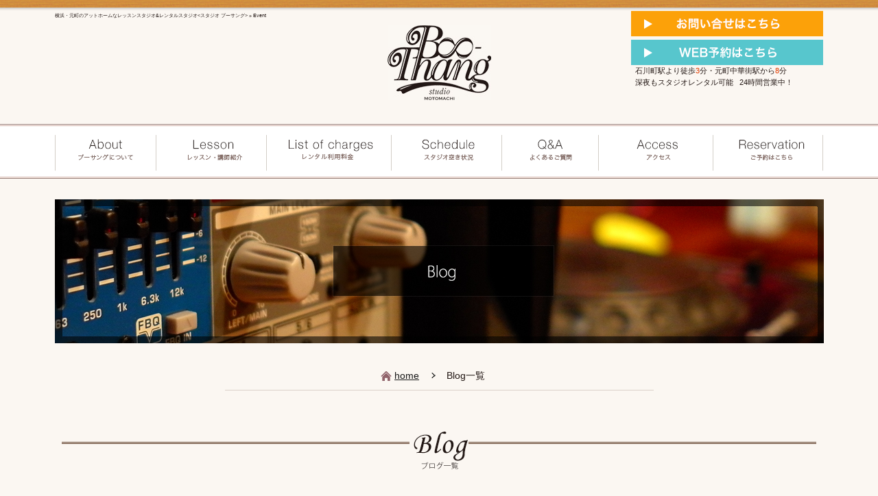

--- FILE ---
content_type: text/html; charset=UTF-8
request_url: https://boo-thang.com/event/page/12/
body_size: 32227
content:
<!DOCTYPE HTML>
<html><head>
<!--NewServer-->
<meta charset="utf-8">
<meta name="viewport" content="width=device-width">
<meta name="format-detection" content="telephone=no" />

<!-- Google Tag Manager -->
<script>(function(w,d,s,l,i){w[l]=w[l]||[];w[l].push({'gtm.start':
new Date().getTime(),event:'gtm.js'});var f=d.getElementsByTagName(s)[0],
j=d.createElement(s),dl=l!='dataLayer'?'&l='+l:'';j.async=true;j.src=
'https://www.googletagmanager.com/gtm.js?id='+i+dl;f.parentNode.insertBefore(j,f);
})(window,document,'script','dataLayer','GTM-5QB2PLH');</script>
<!-- End Google Tag Manager -->

<meta name="description" content="横浜元町にあるレッスン&レンタルスタジオ<ブーサング>駅近の大きな窓と鏡があるスタジオでご案内するキッズダンスからヨガ、ダンス各種レッスンは、子どもから大人までお愉しみ頂けます！レッスン・レンタルともに、日常に馴染みやすい単発利用も可能です。"> 
<meta name="keywords" content="横浜 レンタルスタジオ,元町 レンタルスタジオ, スタジオブーサング,レンタルスタジオ,Boo-Thang"> 

<meta property="og:site_name" content="横浜元町レッスン&レンタルスタジオ Boo-Thang(ブーサング)" /> 
<meta property="og:description" content="横浜元町にあるレッスン&レンタルスタジオ<ブーサング>駅近の大きな窓と鏡があるスタジオでご案内するキッズダンスからヨガ、ダンス各種レッスンは、子どもから大人までお愉しみ頂けます！レッスン・レンタルともに、日常に馴染みやすい単発利用も可能です。" />
<meta property="og:image" content="https://boo-thang.com/wp-content/themes/boothang_wpthemes/images/ogp.jpg" />

<link href="https://fonts.googleapis.com/css?family=Noto+Sans+JP|Sawarabi+Mincho" rel="stylesheet">
<link href="https://fonts.googleapis.com/css?family=Noto+Sans+JP:100,300,400,500,700,900&display=swap&subset=japanese" rel="stylesheet">
<title>横浜元町レッスン&amp;レンタル【スタジオ ブーサング】|イベント一覧</title>
<link rel="stylesheet" type="text/css" href="https://boo-thang.com/wp-content/themes/boothang_wpthemes/css/common/import.css" />
<link rel="stylesheet" type="text/css" href="https://boo-thang.com/wp-content/themes/boothang_wpthemes/css/event.css" />

<!-- OGP -->
<meta property="og:type" content="blog">
<meta property="og:description" content="横浜・元町レンタルスタジオBoo-Thang">
<meta property="og:title" content="横浜・元町レンタルスタジオBoo-Thang">
<meta property="og:url" content="https://boo-thang.com">
<meta property="og:image" content="https://boo-thang.com/wp-content/themes/boothang_wpthemes/screenshot.png">
<meta property="og:site_name" content="横浜・元町レンタルスタジオBoo-Thang">
<meta property="og:locale" content="ja_JP" />
<meta property="fb:admins" content="100002244320625">
<meta property="fb:app_id" content="100002244320625">
<!-- /OGP -->
	<style type="text/css">
		#fancybox-close{right:-15px;top:-15px}
		div#fancybox-content{border-color:#FFFFFF}
				div#fancybox-outer{background-color:#FFFFFF; border:1px solid #BBBBBB}
			</style>

	<meta name='robots' content='max-image-preview:large' />
<link rel='dns-prefetch' href='//www.googletagmanager.com' />
<link rel='dns-prefetch' href='//s.w.org' />
<link rel="alternate" type="application/rss+xml" title="横浜・元町レンタルスタジオBoo-Thang &raquo; Event フィード" href="https://boo-thang.com/event/feed/" />
		<script type="text/javascript">
			window._wpemojiSettings = {"baseUrl":"https:\/\/s.w.org\/images\/core\/emoji\/13.1.0\/72x72\/","ext":".png","svgUrl":"https:\/\/s.w.org\/images\/core\/emoji\/13.1.0\/svg\/","svgExt":".svg","source":{"concatemoji":"https:\/\/boo-thang.com\/wp-includes\/js\/wp-emoji-release.min.js?ver=5.8.12"}};
			!function(e,a,t){var n,r,o,i=a.createElement("canvas"),p=i.getContext&&i.getContext("2d");function s(e,t){var a=String.fromCharCode;p.clearRect(0,0,i.width,i.height),p.fillText(a.apply(this,e),0,0);e=i.toDataURL();return p.clearRect(0,0,i.width,i.height),p.fillText(a.apply(this,t),0,0),e===i.toDataURL()}function c(e){var t=a.createElement("script");t.src=e,t.defer=t.type="text/javascript",a.getElementsByTagName("head")[0].appendChild(t)}for(o=Array("flag","emoji"),t.supports={everything:!0,everythingExceptFlag:!0},r=0;r<o.length;r++)t.supports[o[r]]=function(e){if(!p||!p.fillText)return!1;switch(p.textBaseline="top",p.font="600 32px Arial",e){case"flag":return s([127987,65039,8205,9895,65039],[127987,65039,8203,9895,65039])?!1:!s([55356,56826,55356,56819],[55356,56826,8203,55356,56819])&&!s([55356,57332,56128,56423,56128,56418,56128,56421,56128,56430,56128,56423,56128,56447],[55356,57332,8203,56128,56423,8203,56128,56418,8203,56128,56421,8203,56128,56430,8203,56128,56423,8203,56128,56447]);case"emoji":return!s([10084,65039,8205,55357,56613],[10084,65039,8203,55357,56613])}return!1}(o[r]),t.supports.everything=t.supports.everything&&t.supports[o[r]],"flag"!==o[r]&&(t.supports.everythingExceptFlag=t.supports.everythingExceptFlag&&t.supports[o[r]]);t.supports.everythingExceptFlag=t.supports.everythingExceptFlag&&!t.supports.flag,t.DOMReady=!1,t.readyCallback=function(){t.DOMReady=!0},t.supports.everything||(n=function(){t.readyCallback()},a.addEventListener?(a.addEventListener("DOMContentLoaded",n,!1),e.addEventListener("load",n,!1)):(e.attachEvent("onload",n),a.attachEvent("onreadystatechange",function(){"complete"===a.readyState&&t.readyCallback()})),(n=t.source||{}).concatemoji?c(n.concatemoji):n.wpemoji&&n.twemoji&&(c(n.twemoji),c(n.wpemoji)))}(window,document,window._wpemojiSettings);
		</script>
		<style type="text/css">
img.wp-smiley,
img.emoji {
	display: inline !important;
	border: none !important;
	box-shadow: none !important;
	height: 1em !important;
	width: 1em !important;
	margin: 0 .07em !important;
	vertical-align: -0.1em !important;
	background: none !important;
	padding: 0 !important;
}
</style>
	<link rel='stylesheet' id='wp-block-library-css'  href='https://boo-thang.com/wp-includes/css/dist/block-library/style.min.css?ver=5.8.12' type='text/css' media='all' />
<link rel='stylesheet' id='contact-form-7-css'  href='https://boo-thang.com/wp-content/plugins/contact-form-7/includes/css/styles.css?ver=5.0.2' type='text/css' media='all' />
<link rel='stylesheet' id='fancybox-css'  href='https://boo-thang.com/wp-content/plugins/fancybox-for-wordpress/fancybox/fancybox.css?ver=5.8.12' type='text/css' media='all' />
<link rel='stylesheet' id='sccss_style-css'  href='https://boo-thang.com/?sccss=1&#038;ver=5.8.12' type='text/css' media='all' />
<script type='text/javascript' src='https://boo-thang.com/wp-includes/js/jquery/jquery.min.js?ver=3.6.0' id='jquery-core-js'></script>
<script type='text/javascript' src='https://boo-thang.com/wp-includes/js/jquery/jquery-migrate.min.js?ver=3.3.2' id='jquery-migrate-js'></script>
<script type='text/javascript' src='https://boo-thang.com/wp-content/plugins/fancybox-for-wordpress/fancybox/jquery.fancybox.js?ver=1.3.8' id='fancybox-js'></script>

<!-- Site Kit によって追加された Google タグ（gtag.js）スニペット -->
<!-- Google アナリティクス スニペット (Site Kit が追加) -->
<script type='text/javascript' src='https://www.googletagmanager.com/gtag/js?id=GT-TXBSGFC' id='google_gtagjs-js' async></script>
<script type='text/javascript' id='google_gtagjs-js-after'>
window.dataLayer = window.dataLayer || [];function gtag(){dataLayer.push(arguments);}
gtag("set","linker",{"domains":["boo-thang.com"]});
gtag("js", new Date());
gtag("set", "developer_id.dZTNiMT", true);
gtag("config", "GT-TXBSGFC");
 window._googlesitekit = window._googlesitekit || {}; window._googlesitekit.throttledEvents = []; window._googlesitekit.gtagEvent = (name, data) => { var key = JSON.stringify( { name, data } ); if ( !! window._googlesitekit.throttledEvents[ key ] ) { return; } window._googlesitekit.throttledEvents[ key ] = true; setTimeout( () => { delete window._googlesitekit.throttledEvents[ key ]; }, 5 ); gtag( "event", name, { ...data, event_source: "site-kit" } ); }; 
</script>
<link rel="https://api.w.org/" href="https://boo-thang.com/wp-json/" /><link rel="EditURI" type="application/rsd+xml" title="RSD" href="https://boo-thang.com/xmlrpc.php?rsd" />
<link rel="wlwmanifest" type="application/wlwmanifest+xml" href="https://boo-thang.com/wp-includes/wlwmanifest.xml" /> 
<meta name="generator" content="WordPress 5.8.12" />

<!-- Fancybox for WordPress -->
<script type="text/javascript">
jQuery(function(){

jQuery.fn.getTitle = function() { // Copy the title of every IMG tag and add it to its parent A so that fancybox can show titles
	var arr = jQuery("a.fancybox");
	jQuery.each(arr, function() {
		var title = jQuery(this).children("img").attr("title");
		jQuery(this).attr('title',title);
	})
}

// Supported file extensions
var thumbnails = jQuery("a:has(img)").not(".nolightbox").filter( function() { return /\.(jpe?g|png|gif|bmp)$/i.test(jQuery(this).attr('href')) });

thumbnails.addClass("fancybox").attr("rel","fancybox").getTitle();
jQuery("a.fancybox").fancybox({
	'cyclic': false,
	'autoScale': true,
	'padding': 10,
	'opacity': true,
	'speedIn': 500,
	'speedOut': 500,
	'changeSpeed': 300,
	'overlayShow': true,
	'overlayOpacity': "0.3",
	'overlayColor': "#666666",
	'titleShow': true,
	'titlePosition': 'over',
	'enableEscapeButton': true,
	'showCloseButton': true,
	'showNavArrows': true,
	'hideOnOverlayClick': true,
	'hideOnContentClick': false,
	'width': 560,
	'height': 340,
	'transitionIn': "fade",
	'transitionOut': "fade",
	'centerOnScroll': true
});


})
</script>
<!-- END Fancybox for WordPress -->
<meta name="generator" content="Site Kit by Google 1.159.0" /><meta name="google-site-verification" content="0nG3KrldxcyTY8WpuhJFmMZs-WHRg-E551RUfs7BntA"><link rel="icon" href="https://boo-thang.com/wp-content/uploads/cropped-boo-thang-1-32x32.png" sizes="32x32" />
<link rel="icon" href="https://boo-thang.com/wp-content/uploads/cropped-boo-thang-1-192x192.png" sizes="192x192" />
<link rel="apple-touch-icon" href="https://boo-thang.com/wp-content/uploads/cropped-boo-thang-1-180x180.png" />
<meta name="msapplication-TileImage" content="https://boo-thang.com/wp-content/uploads/cropped-boo-thang-1-270x270.png" />
</head>
<body>

<!-- Google Tag Manager (noscript) -->
<noscript><iframe src="https://www.googletagmanager.com/ns.html?id=GTM-5QB2PLH"
height="0" width="0" style="display:none;visibility:hidden"></iframe></noscript>
<!-- End Google Tag Manager (noscript) -->

<!--header-->
<div id="header">
  <div class="topLine"></div>
  <div id="headerWrap">
  <h1 class="h1pc">横浜・元町のアットホームなレッスンスタジオ&レンタルスタジオ<スタジオ&nbsp;ブーサング> &raquo; Event</h1>    <div id="topInfo">
            
      <ul class="contactLink clearfix">
      <li><a href="/contact"><img src="https://boo-thang.com/wp-content/themes/boothang_wpthemes/images/common/btn_h_contact.png" width="" height="" alt=""></a></li>
      <li><a href="/reservation"><img src="https://boo-thang.com/wp-content/themes/boothang_wpthemes/images/common/btn_h_reserve.png" width="" height="" alt=""></a></li>
      </ul>
      
     <!-- <p id="tel" class="fSize15"><a href="tel:045-232-4812">045-232-4812</a></p>
      <p>お電話での受付:<span class="red">10:00～22:00</span>【日曜除く】</p>-->
      <p class="fSize11">石川町駅より徒歩<span class="red">3</span>分・元町中華街駅から<span class="red">8</span>分</p>
      <p class="fSize11">深夜もスタジオレンタル可能&nbsp;&nbsp;&nbsp;24時間営業中！</p>
     <!-- <p id="appoint" class="fSize11"><a href="https://boo-thang.com/reservation">&gt;&gt;WEB予約はコチラ</a></p>-->
     <h1 class="h1sp">横浜・元町のアットホームなレッスンスタジオ&レンタルスタジオ<スタジオ&nbsp;ブーサング> &raquo; Event</h1>    </div>
	<div id="infoBtn"><a href="javascript:void(0);"></a></div>
    <p id="logo"><a href="https://boo-thang.com"><img class="anim-balloon" src="https://boo-thang.com/wp-content/themes/boothang_wpthemes/images/common/logo_header.jpg" width="151" height="109" alt="横浜元町スタジオ、ブーサング"></a></p>
     <p id="logoSp"><a href="https://boo-thang.com"><img class="anim-balloon" src="https://boo-thang.com/wp-content/themes/boothang_wpthemes/images/common/logo_yoko.png" width="151" height="109" alt="横浜元町スタジオ、ブーサング"></a></p>
  </div>
  <div class="bgDummy">
    <div id="navBg">
    <div id="gnav-btn"><a class="icon icon-list" href="javascript:void(0);"></a></div>
      <ul id="nav" class="clearfix">
        <li class="nav01"><a href="https://boo-thang.com/about">ブーサングについて</a></li>
        <li class="nav04"><a href="https://boo-thang.yokohama/" target="_blank">レッスン・講師 紹介</a></li>
        <li class="nav02"><a href="https://boo-thang.com/listofcharges">レンタル利用料金</a></li>
        <li class="nav03"><a href="https://boo-thang.com/schedule">スタジオ空き状況</a></li>
        <li class="nav05"><a href="https://boo-thang.com/qanda">よくあるご質問</a></li>
        <li class="nav06"><a href="https://boo-thang.com/access">アクセス</a></li>
        <li class="nav07"><a href="https://boo-thang.com/reservation">ご予約はこちら</a></li>
      </ul>
    </div>
  </div>
</div>
<!--//header-->
<!--contentsWrap-->
<div id="contentsWrap">
<div class="underStill">
<p><img src="https://boo-thang.com/wp-content/themes/boothang_wpthemes/images/common/imageTop_eventList.jpg" width="1121" height="210" alt=""></p>
</div>
<div class="pankuzu">
  <ul class="clearfix">
    <li class="homePz"><a href="https://boo-thang.com">home</a></li>
    <li class="underPz">Blog一覧</li>
  </ul>
</div>

<h2><img src="https://boo-thang.com/wp-content/themes/boothang_wpthemes/images/common/h2_eventList.gif" width="86" height="55" alt="ブログ一覧"></h2>

<div class="topTxt">
	<p>Studio&nbsp;Boo-Thangのブログページです。</p>
    <p></p>
    <p>最新情報はを随時UPしていきます。</p>
</div>
<div class="underContents">
  <div id="event">
    <ul>
        <a href="https://boo-thang.com/event/%e3%82%b9%e3%83%9a%e3%83%bc%e3%82%b9%e3%83%ac%e3%83%b3%e3%82%bf%e3%83%ab%e3%81%ab%e3%81%a4%e3%81%84%e3%81%a6%e3%81%ae%e3%81%94%e6%a1%88%e5%86%85/"><li class="clearfix">
    <p class="ymd01">2019.01.26</p>
  <h4>✺スペースレンタルについてのご案内 ✺</h4>
  
            <div class="eventImg">
           <img width="916" height="330" src="https://boo-thang.com/wp-content/uploads/studio2016-916x330.jpg" class="attachment-blogImg size-blogImg wp-post-image" alt="スタジオ室内写真" loading="lazy" />          </div>
          <div>
          <div class="eventArticl">
            👞👠👟【Studio Boo-Thang Rental】👟👠👞
沢山の方にスタジオをお借り頂き大切なお時間をお過ごし頂き心より感謝いたします✨
&lt;レンタルスタジオ&gt;としてのBoo-Thangを改めてご案内させて頂きます🌟
&nbsp;

徒歩5分駅近の完全プライベート空間！
開放感のある大きな窓、温かみのあるフローリングフロアで居心地よく、前からも横からもしっかり見える２つ<span style="color:#d66000; font-weight:bold;">……記事を読む</span>          </div>
        </div>
      </li></a>
        <a href="https://boo-thang.com/event/%e2%96%bc%e2%96%b3boo-thang%e3%83%ac%e3%83%83%e3%82%b9%e3%83%b3-%e3%82%b9%e3%82%b1%e3%82%b8%e3%83%a5%e3%83%bc%e3%83%ab%e2%96%b3%e2%96%bc/"><li class="clearfix">
    <p class="ymd01">2019.01.19</p>
  <h4>▼△Boo-Thangレッスン スケジュール△▼</h4>
  
            <div class="eventImg">
           <img width="916" height="330" src="https://boo-thang.com/wp-content/uploads/BooThang-916x330.jpg" class="attachment-blogImg size-blogImg wp-post-image" alt="" loading="lazy" />          </div>
          <div>
          <div class="eventArticl">
            レッスン スケジュール

ピンク⇒Boo-Thangレッスン
ブルー⇒レギュラーレッスン
&nbsp;

◾︎月曜日◾︎
Mama&amp;Baby Latin
10:30~11:30《Waku》（第4週）

&nbsp;

DanceBasic
18:15〜19:15 《FUYUMI》

&nbsp;

HIPHOP Freestyle
19:30〜20:50<span style="color:#d66000; font-weight:bold;">……記事を読む</span>          </div>
        </div>
      </li></a>
        <a href="https://boo-thang.com/event/boo-thang-%e5%a7%8b%e3%82%81%e3%81%be%e3%81%97%e3%81%9f%e2%99%aa/"><li class="clearfix">
    <p class="ymd01">2019.01.12</p>
  <h4>Boo-Thang LINE@ 始めました♪</h4>
  
            <div class="eventImg">
           <img width="580" height="270" src="https://boo-thang.com/wp-content/uploads/news_line_01_000.jpg" class="attachment-blogImg size-blogImg wp-post-image" alt="" loading="lazy" srcset="https://boo-thang.com/wp-content/uploads/news_line_01_000.jpg 580w, https://boo-thang.com/wp-content/uploads/news_line_01_000-500x233.jpg 500w, https://boo-thang.com/wp-content/uploads/news_line_01_000-330x154.jpg 330w, https://boo-thang.com/wp-content/uploads/news_line_01_000-256x119.jpg 256w" sizes="(max-width: 580px) 100vw, 580px" />          </div>
          <div>
          <div class="eventArticl">
            Boo-Thang LINE@ 始めました♪
便利でお得なLINE@始めました！是非お友だちになってください♪

★レッスンにご参加のみなさま★
・お友だちになって頂くと、お水１本＆1スタンプ プレゼント！
・ご予約やお問い合わせ、お知らせ受け取りなどなど便利にご利用頂けます。

★レンタルをご利用のみなさま★
・お友だちになって頂くと、次回500円割引プレゼント！
・LINE＠<span style="color:#d66000; font-weight:bold;">……記事を読む</span>          </div>
        </div>
      </li></a>
        <a href="https://boo-thang.com/event/%e5%ae%9a%e6%9c%9f%e3%83%ac%e3%83%b3%e3%82%bf%e3%83%ab%e3%82%ad%e3%83%a3%e3%83%b3%e3%83%9a%e3%83%bc%e3%83%b3%e3%80%80%e6%9d%a5%e6%9c%88start/"><li class="clearfix">
    <p class="ymd01">2019.01.12</p>
  <h4>✿定期レンタルキャンペーン✿来月START!!</h4>
  
            <div class="eventImg">
           <img width="916" height="330" src="https://boo-thang.com/wp-content/uploads/yogamat-916x330.jpg" class="attachment-blogImg size-blogImg wp-post-image" alt="" loading="lazy" />          </div>
          <div>
          <div class="eventArticl">
            昨年大好評を頂いた定期レンタルキャンペーンを今年も開催致します！！
&nbsp;

期間：2019年2月1日～3月31日

対象：キャンペーン期間内にご契約　そして、2019年6月末までに開講予定の方（開講予定については相談承ります）

特典：
①6ヶ月以上のご契約の方、割引致します！
②第５週は無料でご利用頂けます！
③レッスンのフライヤーデザインを致します！
④当ホームペ<span style="color:#d66000; font-weight:bold;">……記事を読む</span>          </div>
        </div>
      </li></a>
        <a href="https://boo-thang.com/event/%e2%9d%81%e5%b9%b3%e6%97%a5%e6%97%a9%e6%9c%9d%e3%83%91%e3%83%83%e3%82%af%e2%9d%81%e5%a7%8b%e3%82%81%e3%81%be%e3%81%97%e3%81%9f%e2%99%aa/"><li class="clearfix">
    <p class="ymd01">2019.01.09</p>
  <h4>❁平日早朝パック❁始めました♪</h4>
  
            <div class="eventImg">
           <img width="916" height="330" src="https://boo-thang.com/wp-content/uploads/image20-916x330.jpg" class="attachment-blogImg size-blogImg wp-post-image" alt="" loading="lazy" />          </div>
          <div>
          <div class="eventArticl">
            平日早朝パック始めました♪

最近よく『朝活』という言葉を耳にしますね♪　朝活動をすると嬉しい効果がたくさん！！
&nbsp;
朝運動をすると、、、
血流をよくさせて、脳も活性化！思考力・集中力もアップ♪
交感神経が優位になって、ハツラツ身体が活動モードに♪
基礎代謝が上がり脂肪を燃焼しやすい♪
朝の脳はひらめきや想像力が豊か♪良いアイデアが湧き出る！
とも言われています。
&<span style="color:#d66000; font-weight:bold;">……記事を読む</span>          </div>
        </div>
      </li></a>
        <a href="https://boo-thang.com/event/2019%e5%b9%b4%e5%ba%a6boo-thang-%e3%83%ac%e3%83%83%e3%82%b9%e3%83%b3start/"><li class="clearfix">
    <p class="ymd01">2019.01.06</p>
  <h4>2019年度Boo-Thang レッスンSTART!!!!</h4>
  
            <div class="eventImg">
           <img width="916" height="330" src="https://boo-thang.com/wp-content/uploads/image17-916x330.jpg" class="attachment-blogImg size-blogImg wp-post-image" alt="" loading="lazy" />          </div>
          <div>
          <div class="eventArticl">
            こんばんは🌟明日から2019年度Boo-Thang レッスンSTART!!!!今年もブーサングレッスンを通して、皆様の笑顔が溢れ、喜び楽しみトキメキ、よりご自身を愛でたくなるような時間をご案内致します！！そして、より健やかに心豊かな日常を目指しスタジオブーサングは心を込めて時間と空間を今月もお届けいたします✨是非ご参加ご利用をお待ちしております!!!＊＊＊＊＊＊＊＊＊＊＊＊＊＊＊＊横浜・元町にある<span style="color:#d66000; font-weight:bold;">……記事を読む</span>          </div>
        </div>
      </li></a>
        <a href="https://boo-thang.com/event/%e2%97%86%e2%97%87%e2%97%86%e6%96%b0%e5%b9%b4%e3%81%ae%e3%81%94%e6%8c%a8%e6%8b%b6%e2%97%86%e2%97%87%e2%97%86/"><li class="clearfix">
    <p class="ymd01">2019.01.03</p>
  <h4>◆◇◆新年のご挨拶◆◇◆</h4>
  
            <div class="eventImg">
           <img width="916" height="275" src="https://boo-thang.com/wp-content/uploads/S__5423107-916x275.jpg" class="attachment-blogImg size-blogImg wp-post-image" alt="" loading="lazy" />          </div>
          <div>
          <div class="eventArticl">
            🎍謹賀新年🎍明けましておめでとうございます！！旧年中のご愛顧を心より感謝申し上げます。2019年も&lt;大切な貴方の場所&gt;となり皆さまの笑顔が溢れるよう、スタジオ一同心を込めて精進してまいります。新年は、スタジオ対応を【1月4日(金)】から、ブーサングレッスンを【1月7日(月)】からの平常営業とさせていただきます。皆様にお会いできる事を心より楽しみにしております！！2019年が皆様にとって<span style="color:#d66000; font-weight:bold;">……記事を読む</span>          </div>
        </div>
      </li></a>
    </ul>
  </div><!-- event -->

    <div class="pNation">
      <ul class="clearfix">
                              <li><a href="https://boo-thang.com/event/">1</a></li>
                                <li><a href="https://boo-thang.com/event/page/2/">2</a></li>
                                <li><a href="https://boo-thang.com/event/page/3/">3</a></li>
                                <li><a href="https://boo-thang.com/event/page/4/">4</a></li>
                                <li><a href="https://boo-thang.com/event/page/5/">5</a></li>
                                <li><a href="https://boo-thang.com/event/page/6/">6</a></li>
                                <li><a href="https://boo-thang.com/event/page/7/">7</a></li>
                                <li><a href="https://boo-thang.com/event/page/8/">8</a></li>
                                <li><a href="https://boo-thang.com/event/page/9/">9</a></li>
                                <li><a href="https://boo-thang.com/event/page/10/">10</a></li>
                                <li><a href="https://boo-thang.com/event/page/11/">11</a></li>
                                <li class="page1">12</li>
                                <li><a href="https://boo-thang.com/event/page/13/">13</a></li>
                                <li><a href="https://boo-thang.com/event/page/14/">14</a></li>
                                <li><a href="https://boo-thang.com/event/page/15/">15</a></li>
                                <li><a href="https://boo-thang.com/event/page/16/">16</a></li>
                                <li><a href="https://boo-thang.com/event/page/17/">17</a></li>
                                <li><a href="https://boo-thang.com/event/page/18/">18</a></li>
                                <li><a href="https://boo-thang.com/event/page/19/">19</a></li>
                                <li><a href="https://boo-thang.com/event/page/20/">20</a></li>
                                <li><a href="https://boo-thang.com/event/page/21/">21</a></li>
                                <li><a href="https://boo-thang.com/event/page/22/">22</a></li>
                                <li><a href="https://boo-thang.com/event/page/23/">23</a></li>
                                <li><a href="https://boo-thang.com/event/page/24/">24</a></li>
                    </ul>
    </div>
<script type='text/javascript' id='contact-form-7-js-extra'>
/* <![CDATA[ */
var wpcf7 = {"apiSettings":{"root":"https:\/\/boo-thang.com\/wp-json\/contact-form-7\/v1","namespace":"contact-form-7\/v1"},"recaptcha":{"messages":{"empty":"\u3042\u306a\u305f\u304c\u30ed\u30dc\u30c3\u30c8\u3067\u306f\u306a\u3044\u3053\u3068\u3092\u8a3c\u660e\u3057\u3066\u304f\u3060\u3055\u3044\u3002"}}};
/* ]]> */
</script>
<script type='text/javascript' src='https://boo-thang.com/wp-content/plugins/contact-form-7/includes/js/scripts.js?ver=5.0.2' id='contact-form-7-js'></script>
<script type='text/javascript' src='https://boo-thang.com/wp-content/plugins/google-site-kit/dist/assets/js/googlesitekit-events-provider-contact-form-7-84e9a1056bc4922b7cbd.js' id='googlesitekit-events-provider-contact-form-7-js' defer></script>
<script type='text/javascript' src='https://boo-thang.com/wp-includes/js/wp-embed.min.js?ver=5.8.12' id='wp-embed-js'></script>


    <ul class="underFbnr clearfix">
   	            
        <li class="imgHover"><a href="https://www.facebook.com/studioboothang/" target="_blank"><img src="https://boo-thang.com/wp-content/themes/boothang_wpthemes/images/common/bnr_facebook.png" width="300" height="105" alt=""></a></li>
        <li class="imgHover"><a href="https://www.instagram.com/fuyumi_boo/" target="_blank"><img src="https://boo-thang.com/wp-content/themes/boothang_wpthemes/images/common/bnr_instagram.png" width="300" height="105" alt=""></a></li>
        <li class="marginCler imgHover"><a href="https://twitter.com/boo_thang_2012/" target="_blank"><img src="https://boo-thang.com/wp-content/themes/boothang_wpthemes/images/common/bnr_twitter.png" width="300" height="105" alt=""></a></li>
    </ul>

</div><!-- underContents -->

</div>
<!--//contentsWrap-->
<!--footer-->
<div id="footer">
  <div id="footerWrap">
    <p id="footerLogo"><img src="https://boo-thang.com/wp-content/themes/boothang_wpthemes/images/common/logo_footer.gif" width="93" height="67" alt="スタジオブーサング"></p>
    <div id="footerInfoBox" class="clearfix">
      <div id="studioInfo">
        <h3><img src="https://boo-thang.com/wp-content/themes/boothang_wpthemes/images/common/h_footer_StudioInfomation.gif" width="151" height="17" alt=""></h3>
        <p>〒231-0868</p>
        <p>神奈川県横浜市中区石川町1-1 カーサ元町404</p>
        <p>045-232-4812</p>
        <p><a href="mailto:info@boo-thang.com" target="_blank">info@boo-thang.com</a></p>
        <h4>◆電車でお越しの方</h4>
        <p>JR京浜東北線・根岸線「石川町駅」南口より徒歩３分</p>
        <p>みなとみらい線「元町・中華街駅」元町口より徒歩８分</p>
        <h4>◆車でお越しの方</h4>
        <p>当スタジオには専用駐車場はございませんので、最寄りの</p>
        <p>コインパーキングをご利用ください。</p>
      </div>
      <div id="siteInfo">
        <h3><img src="https://boo-thang.com/wp-content/themes/boothang_wpthemes/images/common/h_footer_siteInfomation.gif" width="126" height="17" alt=""></h3>
        <ul class="footerNav clearfix">
          <li><a href="https://boo-thang.com">Home</a></li>
          <li><a href="https://boo-thang.com/about/">About</a></li>
          <li><a href="https://boo-thang.com/listofcharges/">List of charges</a></li>
          <li><a href="https://boo-thang.com/schedule/">Schedule</a></li>
          <li><a href="https://boo-thang.yokohama/" target="_blank">Lesson</a></li>
          <li><a href="https://boo-thang.com/special/">Special</a></li>
          <li><a href="https://boo-thang.com/gallery/">Gallery</a></li>
          <li><a href="https://boo-thang.com/access/">Access</a></li>
          <li><a href="https://boo-thang.com/reservation/">予約フォーム</a></li>
          <li><a href="https://boo-thang.com/qanda/">Q＆A</a></li>
          <li><a href="https://boo-thang.com/usage/">ご利用方法</a></li>
          <li><a href="https://boo-thang.com/news/">News一覧</a></li>
          <li><a href="https://boo-thang.com/event/">Blog一覧</a></li>
          <li><a href="https://boo-thang.com/memberwanted/">定期レンタル募集</a></li>
        </ul>
      </div>
      <div id="policy">
        <h3><img src="https://boo-thang.com/wp-content/themes/boothang_wpthemes/images/common/h_footer_policy.gif" width="56" height="19" alt=""></h3>
        <ul>
          <li><a href="https://boo-thang.com/privacypolicy/">個人情報保護方針</a></li>
          <li><a href="https://boo-thang.com/termofuse/">利用規約</a></li>
          <li><a href="https://boo-thang.com/sitemaps/">サイトマップ</a></li>
        </ul>
      </div>
      <div id="connection">
        <h3><img src="https://boo-thang.com/wp-content/themes/boothang_wpthemes/images/common/h_footer_connection.gif" width="101" height="17" alt=""></h3>
        <ul>
          <li class="twi"><a href="https://twitter.com/boo_thang_2012" target="_blank">Twitter</a></li>
          <li class="fac"><a href="https://www.facebook.com/studioboothang/" target="_blank">Facebook</a></li>
          <li class="you"><a href="https://www.youtube.com/channel/UCDpSOv0tDB52G4VYXTZUcsQ" target="_blank">YouTube</a></li>
                  </ul>
      </div>
    </div>
    
        
    <div id="footerMap">
      <p><a href="https://boo-thang.com/access/#accessMap"><img class="rollover" src="https://boo-thang.com/wp-content/themes/boothang_wpthemes/images/common/img_footerMap.png" alt=""></a></p>
    </div>
  </div>
  <p id="copyright" class="fSize11">Copyright © 2021 Boo-Thang. All Rights Reserved. </p>
</div>
<!--//footer-->
<script type="text/javascript" src="//ajax.googleapis.com/ajax/libs/jquery/1.7.2/jquery.min.js"></script>
<script type="text/javascript" src="https://boo-thang.com/wp-content/themes/boothang_wpthemes/js/jquery.easing.1.3.js"></script>
<script type="text/javascript" src="https://boo-thang.com/wp-content/themes/boothang_wpthemes/js/nav.js"></script>
<script type="text/javascript" src="https://boo-thang.com/wp-content/themes/boothang_wpthemes/js/respoNav.js"></script>
<script type="text/javascript" src="https://boo-thang.com/wp-content/themes/boothang_wpthemes/js/scrolltopcontrol.js"></script>
<script type="text/javascript" src="https://boo-thang.com/wp-content/themes/boothang_wpthemes/js/controll.js"></script>
<script type="text/javascript" src="https://boo-thang.com/wp-content/themes/boothang_wpthemes/js/rolloverfade.js"></script>
<script type="text/javascript" src="https://boo-thang.com/wp-content/themes/boothang_wpthemes/js/imageSlide.js"></script>
<script type="text/javascript" src="https://boo-thang.com/wp-content/themes/boothang_wpthemes/js/smoothScroll.js"></script>

</body>
</html>

--- FILE ---
content_type: text/css
request_url: https://boo-thang.com/wp-content/themes/boothang_wpthemes/css/common/import.css
body_size: 0
content:
@charset "utf-8";
@import"reset.css";
@import"font.css";
@import"common.css";




--- FILE ---
content_type: text/css
request_url: https://boo-thang.com/wp-content/themes/boothang_wpthemes/css/event.css
body_size: 2581
content:
@charset "utf-8";
/* CSS Document */

/*-----------------------------------------------------	*/
/*	for  PC					*/
/*-----------------------------------------------------	*/



/*-------------------------
h2
--------------------------*/
h2{
	text-align:center;
	background:url(../images/common/bg_h2_newsList.gif) repeat-x;
	margin:60px 10px 0;
}
/*-------------------------
event
--------------------------*/
#event{
	margin:55px 0 0 0;
}
#event ul{
	padding:0 0 60px 0;
}
#event ul li{
	background:#ffffff;
	border:5px solid #ecdfce;
	padding:7px 7px 40px 7px;
	margin:40px 0 0 0;
}
#event ul li.icnEvent{
	background:#ffffff url(../images/common/icn_boothangEvent.gif) no-repeat right top;
}
#event ul div.eventImg{
	float:none;
}
#event ul div.eventArticl{
	float:none;
	margin:1% 2%;
	width:94%;
	font-size:15px;
}
#event ul li h4{
	font-size:150%;
	font-weight:bold;
	margin:1% 0;
	border-bottom:1px solid #666;
}
#event ul li p{
	margin:5px 0 0 0;
	font-size:14px;
	line-height:1.8em;
}
#event ul li a{
	color:#231815;
}
#event ul li a:hover{
	text-decoration:none;
}

/*comming soon*/
#event div div{
	width:884px;
	margin:0 auto;
}



#event ul a{
	text-decoration:none;
	color:#555555;
}
#event ul a:hover{
	/*color:#FFAE00;*/
}

.ymd01{
	color:#;
	
}

/*-----------------------------------------------------	*/
/*	for - 690px					*/
/*-----------------------------------------------------	*/

@media screen and (max-width: 690px) {
/*-------------------------
h2
--------------------------*/
h2{
	text-align:center;
	background:url(../images/common/bg_h2_newsList.gif) repeat-x;
	margin:60px 10px 0;
}
/*-------------------------
event
--------------------------*/
#event{
	width:100%;
	margin:55px 0 0 0;
}
#event ul{
	padding:0 0 60px 0;
}
#event ul li{
	width:96%;
	background:#ffffff;
	border:5px solid #ecdfce;
	padding:0px 0 40px 0px;
	margin:40px auto 0;
}
#event ul li.icnEvent{
	background:#ffffff url(../images/common/icn_boothangEvent_s.gif) no-repeat right top;
}
#event ul div.eventImg{
	width:96%;
	float:none;
	margin:1% 2% 0;
}
#event ul div.eventImg img{
	max-width:100%;
	height:auto;
}
#event ul div.eventArticl{
	float:none;
	margin:1% 2%;
	width:96%;
}
#event ul li h4{
	width:96%;
	font-size:100%;
	font-weight:bold;
	margin:1% 2%;
	border-bottom:1px solid #666;
}
#event ul li p{
	margin:5px 0 0 0;
	font-size:14px;
	line-height:1.8em;
}
#event ul li a{
	color:#231815;
}
#event ul li a:hover{
	text-decoration:none;
}

/*comming soon*/
#event div div{
	width:100%;
	margin:0 auto;
}
#event div div img{
	width:100%;
	max-width:100%;
	height:auto;
}


#event ul a{
	text-decoration:none;
	color:#555555;
}


}



















--- FILE ---
content_type: text/css;charset=UTF-8
request_url: https://boo-thang.com/?sccss=1&ver=5.8.12
body_size: 240
content:
/* カスタム CSS をここに入力してください */
.marker_lightblue {
background: linear-gradient(transparent 60%, #cceeff 60%);
}
.marker_orange {
background: linear-gradient(transparent 60%, #ffee99 60%);
}
.marker_emerald {
background: linear-gradient(transparent 60%, #ccffcc 60%);
}

--- FILE ---
content_type: text/css
request_url: https://boo-thang.com/wp-content/themes/boothang_wpthemes/css/common/reset.css
body_size: 772
content:
@charset "utf-8";
body{font-family:'メイリオ', Meiryo, "ヒラギノ角ゴ Pro W3", "Hiragino Kaku Gothic Pro", sans-serif;}
body,div,dl,dt,dd,ul,ol,li,h1,h2,h3,h4,h5,h6,pre,form,fieldset,input,p,blockquote,th,td{margin:0;padding:0;}  
fieldset,img{border:0;}
address,caption,cite,code,dfn,em,strong,th,var{font-style:normal;font-weight:normal;}    
ol,ul {list-style:none;}
table{border-collapse:collapse;border-spacing:0;}  
caption,th {text-align:left;}   
/*hr {display:none;} */
.clearfix {_height: 1px;min-height: 1px;}
.clearfix:after {content: " ";display: block;visibility: hidden;clear: both;height: 0.1px;font-size: 0.1em;line-height: 0;} 
/* for MacIE5 \*//*/
.clearfix {height: auto;overflow: hidden;}
/* end */
/*リストタグ内に画像を入れた際の余白をクリア*/
li img{	font-size:0;line-height:0;vertical-align:top;}


--- FILE ---
content_type: text/css
request_url: https://boo-thang.com/wp-content/themes/boothang_wpthemes/css/common/font.css
body_size: 569
content:
@charset "utf-8";
body{font-size:13px;*font-size:small;*font:x-small;color:#231815;}
h1,h2,h3,h4,h5,h6{font-size:100%;}
select, input, textarea {font-size:99%;}
table {font-size:inherit; font:100%;}
.size_1{font-size:77%;}
.size_2{font-size:100%;}
.size_3{font-size:114%;}
.size_4{font-size:129%;}
.size_5{font-size:136%;}
* {line-height: 1.6;font-size: 100%;font-weight: normal;font-style: normal;}

/*-------------
共通
---------------*/
.colOra{
	color:#ff7e00;
}
.colGre{
	color:#4dd383;
}
.size20{
	font-size:20px;
	font-weight:bold;
	padding:5px 0 3px 20px;
	text-align:left !important;
}
.dot{
	border-left:1px dotted #4dd383 !important;
}


--- FILE ---
content_type: text/css
request_url: https://boo-thang.com/wp-content/themes/boothang_wpthemes/css/common/common.css
body_size: 19162
content:
@charset "utf-8";
/* CSS Document */


/*-----------------------------------------------------	*/
/*	for 768pxi以上					*/
/*-----------------------------------------------------	*/


/*===========================
Layout
=============================*/
body{
	background:#fbf7f2;
	min-width:1120px;
}
h1.h1pc{
	 font-size:7px; 
	 position:absolute; 
	 top:17px; 
	 left:0;
	 display:block;
}
h1.h1sp{
	 display:none;
}



/*-----------------------
Layout->header
-------------------------*/
.topLine{
	width:100%;
	background:url(../../images/common/bg_headerTop.png) repeat-x;
	height:17px;
	position:fixed;
	top:0;
	z-index:9999;
}
#header{
	width:100%;
}
#headerWrap{
	width:1120px;
	height:181px;
	margin:0 auto;
	position:relative;
}
p#logo{
	margin:0 auto;
	padding:37px 0 0 0;
	width:151px;
}
/*logo hover 20130329追加*/
p#logo img:hover {
    -webkit-transition: all 0.2s ease;
    -moz-transition: all 0.2s ease;
}
p#logo img:hover {
	opacity:0.5;
    /*-webkit-transform: scale(0.9);*/
    /*-moz-transform: scale(0.9);*/
}

p#logoSp{
	display:none;
}
/*logo hover 20130329追加*/
p#logoSp img:hover {
    -webkit-transition: all 0.2s ease;
    -moz-transition: all 0.2s ease;
}
p#logoSp img:hover {
	opacity:0.5;
    /*-webkit-transform: scale(0.9);*/
    /*-moz-transform: scale(0.9);*/
}


/*-------topInfo---------*/


#topInfo{
	position:absolute;
	top:11px;
	right:0;
	width:280px;
}
#topInfo ul.infoLink{
	margin:0 0 5px 0;
}
#topInfo ul.infoLink li{
	float:left;
}

#topInfo ul.contactLink{
	
}
#topInfo ul.contactLink li{
	margin:5px 0 0 0;
	float:none;
}



#topInfo p{
	margin:0 0 0 6px;
}
#tel{
	/*background:url(../../images/common/icn_phone.gif) no-repeat 0 2px;
	padding:0 0 0 38px;
	margin:0 0 0 8px;*/
}
#tel a{
	color:#231815;
	text-decoration:none;
}
/*#mail{
	background:url(../../images/common/icn_mail.gif) no-repeat 0 50%;
	padding:0 0 0 42px;
	margin:-7px 0 4px 8px !important;
}*/
#appoint{
	text-align:right;
	padding:3px 3px 0 0;
}

#mail a,
#appoint a{
	color:#645757;
}
#mail a:hover,
#appoint a:hover{
	text-decoration:none;
}

/*-------nav---------*/
#gnav-btn{
	display:none;
}
.bgDummy{
	height:80px;
	background:url(../../images/common/bg_gnavi.gif) repeat-x;	
}
#navBg{
	background:url(../../images/common/bg_gnavi.png) repeat-x;
}
ul#nav{
	width:1120px;
	margin:0 auto;
}
ul#nav li{
	float:left;
}
.fixed {
	position: fixed;
	top: 0;
	left: 0;
	width: 100%;
	z-index:9998;
}

.nav01 a{
	display:block;
	width:147px;
	height:80px;
	background:url(../../images/common/gnavi01_about.png) no-repeat;
	cursor:pointer;
	text-indent:-9999px;
}
.nav01 a:hover{
	background:url(../../images/common/gnavi01_about_on.png) no-repeat;
}
.nav02 a{
	display:block;
	width:182px;
	height:80px;
	background:url(../../images/common/gnavi02_listofcharges.png) no-repeat;
	cursor:pointer;
	text-indent:-9999px;
}
.nav02 a:hover{
	background:url(../../images/common/gnavi02_listofcharges_on.png) no-repeat;
}
.nav03 a{
	display:block;
	width:161px;
	height:80px;
	background:url(../../images/common/gnavi03_schedule.png) no-repeat;
	cursor:pointer;
	text-indent:-9999px;
}
.nav03 a:hover{
	background:url(../../images/common/gnavi03_schedule_on.png) no-repeat;
}
.nav04 a{
	display:block;
	width:161px;
	height:80px;
	background:url(../../images/common/gnavi04_lesson.png) no-repeat;
	cursor:pointer;
	text-indent:-9999px;
}
.nav04 a:hover{
	background:url(../../images/common/gnavi04_lesson_on.png) no-repeat;
}
.nav05 a{
	display:block;
	width:141px;
	height:80px;
	background:url(../../images/common/gnavi05_special.png) no-repeat;
	cursor:pointer;
	text-indent:-9999px;
}
.nav05 a:hover{
	background:url(../../images/common/gnavi05_special_on.png) no-repeat;
}
.nav06 a{
	display:block;
	width:167px;
	height:80px;
	background:url(../../images/common/gnavi06_gallery.png) no-repeat;
	cursor:pointer;
	text-indent:-9999px;
}
.nav06 a:hover{
	background:url(../../images/common/gnavi06_gallery_on.png) no-repeat;
}
.nav07 a{
	display:block;
	width:161px;
	height:80px;
	background:url(../../images/common/gnavi07_reservation.png) no-repeat;
	cursor:pointer;
	text-indent:-9999px;
}
.nav07 a:hover{
	background:url(../../images/common/gnavi07_reservation_on.png) no-repeat;
}
/*-----------------------
Layout->contents
-------------------------*/
#contentsWrap{
	width:1120px;
	margin:0 auto;
}
#colmnWrap{
	margin:24px 0 0 0;
}
#colmnLeft{
	width:780px;
	margin:0 0 0 10px;
	float:left;
}
#colmnRight{
	width:300px;
	margin:0 0 0 20px;
	float:left;
}
/*-----------------------
Layout->footer
-------------------------*/
#footer{
	width:100%;
	background:#ecdfce url(../../images/common/bg_footer.gif) repeat-x left top;
	margin:120px 0 0 0;
}
#footerWrap{
	width:1100px;
	margin:0 auto;
	color:#7e7e7e;
	font-size:12px;
	position:relative;
}
#footerLogo{
	width:93px;
	margin:0 auto;
	padding:30px 0 0 0;
}
#footerInfoBox{
	margin:40px 0 0 14px;
}
#footer a{
	color:#7e7e7e;
}


#studioInfo,
#siteInfo,
#policy,
#connection{
	float:left;
}
#studioInfo h3,
#siteInfo h3,
#connection h3{
	padding:0 0 23px 0;
}
#policy h3{
	padding:0 0 21px 0;
}

/*--------
studioInfo
-----------*/
#studioInfo{
	width:392px;
}
#studioInfo h4{
	margin:13px 0 3px 0;
}
/*--------
siteInfo
-----------*/
#siteInfo{
	width:340px;
}
#siteInfo ul li{
	float:left;
	width:160px;
	margin:0 0 12px 0;
}
/*--------
policy
-----------*/
#policy{
	width:219px;
}
#policy ul li{
	margin:0 0 10px 0;
}
/*--------
connection
-----------*/
#connection li{
	margin:0 0 10px 0;
}
#connection li a{
	padding:0 0 0 30px;
}
li.twi a{
	background:url(../../images/common/icn_twetter.png) no-repeat 0 50%;
}
li.fac a{
	background:url(../../images/common/icn_facebook.png) no-repeat 0 50%;
}
li.you a{
	background:url(../../images/common/icn_youtube.png) no-repeat 0 50%;
}
li.fli a{
	background:url(../../images/common/icn_flickr.png) no-repeat 0 50%;
}
/*-----------
footerMap
--------------*/
#footerMap{
	margin:40px 0 0 0;
}

#copyright{
	text-align:center;
	background:#695e48;
	margin:30px 0 0 0;
	color:#ffffff;
}
/*-----------
likeBtn
--------------*/
.likeBtn{
	height:20px;
	position:absolute;
	top:440px;
	right:0;
}
/*===========================
commonClass
=============================*/
.imgHover img{
	-webkit-transition: all 0.4s ease;
	-moz-transition: all 0.4s ease;
	-o-transition: all 0.4s ease;
	-ms-transition: all 0.4s ease;
	transition: all 0.4s ease;
}
  
.imgHover img:hover{
	-ms-filter: "alpha( opacity=50 )";
	filter: alpha( opacity=50 );
	opacity: 0.5;
}
span.red{
	color:#e33d00;
}
.fSize11{
	font-size:11px;
}
.fSize12{
	font-size:12px;
}
.fSize14{
	font-size:14px;
}
.fSize15{
	font-size:15px;
}
.fSize17{
	font-size:17px;
}
.fSize23{
	font-size:23px;
}

/*_/_/_/_/_/_/_/_/_/_/_/_/_/_/_/_/_/_/_/
下層共通
_/_/_/_/_/_/_/_/_/_/_/_/_/_/_/_/_/_/_/*/

/*===========================
underContents
=============================*/
.underContents{
	width:940px;
	margin:0 auto;
}
.underStill{
	width:100%;
	margin:30px 0 0 0;
}
/*-------------------------
pankuzu
--------------------------*/
.pankuzu{
	width:625px;
	margin:30px auto;
	font-size:14px;
	position:relative;
	overflow:hidden;
	border-bottom:1px solid #dad1c9;
	padding:0 0 10px 0;
}
.pankuzu ul{
	margin:0 auto;
	position:relative;
	float:left;
	left:50%;
}
.pankuzu li{
	float:left;
	margin:0 18px 0 0;
	position:relative;
	left:-50%;
}
.pankuzu li.homePz a{
	background:url(../../images/common/icn_home.gif) no-repeat 0 2px;
	padding:0 0 0 20px;
}
.pankuzu li.underPz{
	background:url(../../images/common/icn_arrow.gif) no-repeat 0 50%;
	padding:0 0 0 22px;
}
.pankuzu li a{
	color:#181818;
}
.pankuzu li a:hover{
	text-decoration:none;
}
/*-------------------------
topTxt
--------------------------*/
.topTxt{
	margin:50px 0 0 0;
	text-align:center;
}
/*-------------------------
pNation
--------------------------*/
.pNation{
	position:relative;
	margin:0 auto;
	overflow:hidden;
}
.pNation ul{
	position:relative;
	float:left;
	left:50%;
	margin:90px 0 0 0;
}
.pNation ul li{
	float:left;
	position:relative;
	left:-50%;
	text-align:center;
	font-size:18px;
	margin:0 7px 0 0;
}
.pNation ul li.page1{
	height:41px;
	width:41px;
	line-height:41px;
	background:#695e48;
	color:#ffffff;
}
.pNation ul li a{
	display:block;
	width:39px;
	height:39px;
	line-height:39px;
	background:#ffffff;
	border:1px solid #695e48;
	color:#231815;
}
.pNation ul li a:hover{
	text-decoration:none;
}
/*-------------------------
articlBtn
--------------------------*/
.articlBtn{
	position:relative;
	top:40px;
}
.articlBtn li.prev{
	position:absolute;
	left:0;
}
.articlBtn li.goList{
	position:absolute;
	left:418px;
}
.articlBtn li.next{
	position:absolute;
	right:0;
}
/*-------------------------
underFbnr
--------------------------*/
.underFbnr{
	width:940px;
	margin:110px auto 0;
	border-top:1px solid #dad1c9;
}
.underFbnr li{
	padding:30px 0 0 0;
	float:left;
	margin:0 20px 0 0;
}
/*.underFbnr li img{
	-webkit-transition: all 0.4s ease;
	-moz-transition: all 0.4s ease;
	-o-transition: all 0.4s ease;
	-ms-transition: all 0.4s ease;
	transition: all 0.4s ease;
}
  
.underFbnr li img:hover{
	-ms-filter: "alpha( opacity=50 )";
	filter: alpha( opacity=50 );
	opacity: 0.5;
}*/
.marginCler{
	margin:0 !important;
}
/*-------------------------
リンク共通設定 20130328 追加
--------------------------*/
a{
	color:#7e7e7e;
}
a:hover{
	text-decoration:none;
}

/*-----------------------------------------------------	*/
/*	for - 690px					*/
/*-----------------------------------------------------	*/

@media screen and (max-width: 690px) {



/*===========================
Layout
=============================*/
body{
	background:#fbf7f2;
	width:100%;
	min-width:0;
}

h1.h1pc{
	 display:none;
}
h1.h1sp{
	 display:block;
	 font-size:11px; 
	 margin:18px 0 2px 6px;
}




/*-----------------------
Layout->header
-------------------------*/
.topLine{
	width:100%;
	background:url(../../images/common/bg_headerTop.png) repeat-x;
	height:16px;
	position:fixed;
	top:0;
	z-index:9999;
}
#header{
	width:100%;
}
#headerWrap{
	width:100%;
	height:auto;
	margin:0 auto;
	position:relative;
}
p#logo{
	display:none;
	
}
/*logo hover 20130329追加*/
p#logo img:hover {
    -webkit-transition: all 0.2s ease;
    -moz-transition: all 0.2s ease;
}
p#logo img:hover {
	opacity:0.5;
    /*-webkit-transform: scale(0.9);*/
    /*-moz-transform: scale(0.9);*/
}


p#logoSp{
	display:block;
}
p#logoSp img{
	width:70%;
	height:auto;
	margin:5% 15%;
}

/*logo hover 20130329追加*/
p#logoSp img:hover {
    -webkit-transition: all 0.2s ease;
    -moz-transition: all 0.2s ease;
}
p#logoSp img:hover {
	opacity:0.5;
    /*-webkit-transform: scale(0.9);*/
    /*-moz-transform: scale(0.9);*/
}




/*-------topInfo---------*/
#infoBtn{
	display:none;
	position:relative;
	left:50%;
	width:56px;
	top:11px;
}
#infoBtn a{
	background:url(../../images/common/btn_infoOpen.png) no-repeat;
	width:56px;
	height:36px;
	display:block;
	position:relative;
	left:-50%;
}
#topInfo{
	position:relative;
	top:11px;
	width:96%;
	margin:0 2%;
	display:block;
}
#tel a{
	color:#231815;
	text-decoration:underline;
}
#topInfo ul.infoLink{
	margin:0 0 5px 0;
	display:none;
}
#topInfo ul.infoLink li{
	float:left;
}
#topInfo ul.contactLink{
	width:100%;
	margin:1% 0;
}
#topInfo ul.contactLink li{
	margin:0 0.5% 0;
	float:left;
	width:49%;
}
#topInfo ul.contactLink li img{
	width:100%;
	height:auto;
}


#topInfo p{
	margin:0 0 0 6px;
}
#tel{
	background:url(../../images/common/icn_phone.gif) no-repeat 0 2px;
	padding:0 0 0 38px;
	margin:0 0 0 8px;
}
/*#mail{
	background:url(../../images/common/icn_mail.gif) no-repeat 0 50%;
	padding:0 0 0 42px;
	margin:-7px 0 4px 8px !important;
}*/
#appoint{
	text-align:right;
	padding:3px 3px 0 0;
}

#mail a,
#appoint a{
	color:#645757;
}
#mail a:hover,
#appoint a:hover{
	text-decoration:none;
}

/*-------nav---------*/
#gnav-btn{
	display:block;
	width:100%;
	background:#ecdfce;
}
#gnav-btn a{
	background:url(../../images/common/btn_navOpen.png) no-repeat;
	height:36px;
	width:56px;
	display:block;
	margin:0 auto;
}
#gnav-btn a img{
	width:56px;
	height:auto;
}


.bgDummy{
	height:auto;
	background:none;	
}
#navBg{
	background:none;
}
ul#nav{
	width:100%;
	margin:0 auto;
	display:none;
}
ul#nav li{
	float:none;
	height:40px;
	width:100%;
	margin:0 0 1px 0;
	color:#ffffff;
	display:block;
}
ul#nav li a{
	color:#ffffff;
	text-decoration:none;
	font-size:18px;
	line-height:40px;
	display:block;
	width:auto;
	height:auto;
	margin:0 5% 0 5%;
	background:url(../../images/common/icn_navArrow.png) no-repeat right center;
	text-indent:0;
}

.fixed {
	position: fixed;
	top: 0;
	left: 0;
	width: 100%;
	z-index:9998;
}
.nav01{
	cursor:pointer;
	text-indent:0;
	background:#543824;
}
.nav01:hover{
	background:#695e48;
}
.nav02{
	cursor:pointer;
	text-indent:0;
	background:#543824;
}
.nav02:hover{
	background:#695e48;
}
.nav03{
	cursor:pointer;
	text-indent:0;
	background:#543824;
}
.nav03:hover{
	background:#695e48;
}
.nav04{
	cursor:pointer;
	text-indent:0;
	background:#543824;
}
.nav04:hover{
	background:#695e48;
}
.nav05{
	cursor:pointer;
	text-indent:0;
	background:#543824;
}
.nav05:hover{
	background:#695e48;
}
.nav06{
	cursor:pointer;
	text-indent:0;
	background:#543824;
}
.nav06:hover{
	background:#695e48;
}
.nav07{
	cursor:pointer;
	text-indent:0;
	background:#543824;
}
.nav07:hover{
	background:#695e48;
}
/*-----------------------
Layout->contents
-------------------------*/

#contentsWrap{
	width:100%;
	margin:0 auto;
}
#colmnLeft{
width:100%;
margin:0 0 0 0;
float:none;
}
#colmnRight{
	width:100%;
	margin:0 0 0 0;
	float:none;
}
/*-----------------------
Layout->footer
-------------------------*/
#footer{
	width:100%;
	background:#ecdfce url(../../images/common/bg_footer.gif) repeat-x left top;
	margin:120px 0 0 0;
}
#footerWrap{
	width:100%;
	margin:0 auto;
	color:#7e7e7e;
	font-size:12px;
	position:relative;
}
footerInfoBox p{
	width:100%;
}

#footerLogo{
	width:93px;
	margin:0 auto;
	padding:30px 0 0 0;
}
#footerInfoBox{
	margin:40px 0 0 14px;
}
#footer a{
	color:#7e7e7e;
}


#studioInfo,
#siteInfo,
#policy,
#connection{
	float:none;
	margin:0 auto;
}
#studioInfo h3,
#siteInfo h3,
#connection h3,
#policy h3{
	padding:0 0 5px 0;
	margin:20px 0 0 0;
}

/*--------
studioInfo
-----------*/
#studioInfo{
	width:100%;
}
#studioInfo h4{
	margin:13px 0 3px 0;
}
/*--------
siteInfo
-----------*/
#siteInfo{
	width:100%;
}
#siteInfo ul li{
	float:left;
	width:160px;
	margin:0 0 12px 0;
}
/*--------
policy
-----------*/
#policy{
	width:100%;
}
#policy ul li{
	margin:0 0 10px 0;
}
/*--------
connection
-----------*/
#connection{
	width:100%;
}
#connection li{
	margin:0 0 10px 0;
}
#connection li a{
	padding:0 0 0 30px;
}
li.twi a{
	background:url(../../images/common/icn_twetter.png) no-repeat 0 50%;
}
li.fac a{
	background:url(../../images/common/icn_facebook.png) no-repeat 0 50%;
}
li.you a{
	background:url(../../images/common/icn_youtube.png) no-repeat 0 50%;
}
li.fli a{
	background:url(../../images/common/icn_flickr.png) no-repeat 0 50%;
}
/*-----------
footerMap
--------------*/
#footerMap{
	width:100%;
	margin:40px 0 0 0;
}
#footerMap img{
	width:100%;
	max-width:100%;
	height:auto;
}

#copyright{
	text-align:center;
	background:#695e48;
	margin:30px 0 0 0;
	color:#ffffff;
}
/*-----------
likeBtn
--------------*/
.likeBtn{
	height:20px;
	position:absolute;
	top:-30px;
	right:0;
}
/*===========================
commonClass
=============================*/
.imgHover img{
	-webkit-transition: all 0.4s ease;
	-moz-transition: all 0.4s ease;
	-o-transition: all 0.4s ease;
	-ms-transition: all 0.4s ease;
	transition: all 0.4s ease;
}
  
.imgHover img:hover{
	-ms-filter: "alpha( opacity=50 )";
	filter: alpha( opacity=50 );
	opacity: 0.5;
}
span.red{
	color:#e33d00;
}
.fSize11{
	font-size:11px;
}
.fSize12{
	font-size:12px;
}
.fSize14{
	font-size:14px;
}
.fSize15{
	font-size:15px;
}
.fSize17{
	font-size:17px;
}
.fSize23{
	font-size:23px;
}

/*_/_/_/_/_/_/_/_/_/_/_/_/_/_/_/_/_/_/_/
下層共通
_/_/_/_/_/_/_/_/_/_/_/_/_/_/_/_/_/_/_/*/

/*===========================
underContents
=============================*/
.underContents{
	width:100%;
	margin:0 auto;
}
.underStill{
	width:100%;
	margin:0 0 0 0;
}
.underStill img{
	width:100%;
	max-width:100%;
	height:auto;
}
/*-------------------------
pankuzu
--------------------------*/
.pankuzu{
	width:100%;
	margin:30px auto;
	font-size:14px;
	position:relative;
	overflow:hidden;
	border-bottom:1px solid #dad1c9;
	padding:0 0 10px 0;
}
.pankuzu ul{
	margin:0 auto;
	position:relative;
	float:none;
	left:0%;
	text-align:center;
}
.pankuzu li{
	float:none;
	margin:0 0 0 0;
	position:relative;
	left:0%;
}
.pankuzu li.homePz a{
	background:url(../../images/common/icn_home.gif) no-repeat 0 2px;
	padding:0 0 0 20px;
}
.pankuzu li.underPz{
	background:none;
	padding:0 0 0 22px;
}
.pankuzu li a{
	color:#181818;
}
.pankuzu li a:hover{
	text-decoration:none;
}
/*-------------------------
topTxt
--------------------------*/
.topTxt{
	margin:50px 0 0 0;
	text-align:center;
}
/*-------------------------
pNation
--------------------------*/
.pNation{
	position:relative;
	margin:0 auto;
	overflow:hidden;
}
.pNation ul{
	position:relative;
	float:left;
	left:50%;
	margin:90px 0 0 0;
}
.pNation ul li{
	float:left;
	position:relative;
	left:-50%;
	text-align:center;
	font-size:18px;
	margin:0 7px 0 0;
}
.pNation ul li.page1{
	height:41px;
	width:41px;
	line-height:41px;
	background:#695e48;
	color:#ffffff;
}
.pNation ul li a{
	display:block;
	width:39px;
	height:39px;
	line-height:39px;
	background:#ffffff;
	border:1px solid #695e48;
	color:#231815;
}
.pNation ul li a:hover{
	text-decoration:none;
}
/*-------------------------
articlBtn
--------------------------*/
.articlBtn{
	position:relative;
	top:5px;
	width:100%;
	margin:0 auto 35px;
}
.articlBtn li.prev{
	position:absolute;
	left:5%;
}
.articlBtn li.goList{
	position:absolute;
	left:50%;
}
.articlBtn li.next{
	position:absolute;
	right:5%;
}
.articlBtn li.prev img{
	width:100%;
	max-width:70%;
	height:auto;
}
.articlBtn li.goList img{
	width:100%;
	max-width:70%;
	height:auto;
	position:relative;
	left:-35%;
}
.articlBtn li.next img{
	width:100%;
	max-width:70%;
	height:auto;
	position:relative;
	left:30%;
}
/*-------------------------
underFbnr
--------------------------*/
.underFbnr{
	width:100%;
	margin:10% auto 0;
	border-top:1px solid #dad1c9;
	text-align:center;
}
.underFbnr li{
	padding:30px 0 0 0;
	float:none;
	margin:0 0 0 0;
}
.underFbnr li img{
	width:100%;
	max-width:75%;
	height:auto;
}
/*.underFbnr li img{
	-webkit-transition: all 0.4s ease;
	-moz-transition: all 0.4s ease;
	-o-transition: all 0.4s ease;
	-ms-transition: all 0.4s ease;
	transition: all 0.4s ease;
}
  
.underFbnr li img:hover{
	-ms-filter: "alpha( opacity=50 )";
	filter: alpha( opacity=50 );
	opacity: 0.5;
}*/
.marginCler{
	margin:0 !important;
}
/*-------------------------
リンク共通設定 20130328 追加
--------------------------*/
a{
	color:#7e7e7e;
}
a:hover{
	text-decoration:none;
}

	
}

/*----------------------
管理画面中央寄せ
-----------------------*/
img.alignright{
	display: block;
	margin: 0 0 0 auto;
}
 
img.alignleft{
	display: block;
	margin: 0 auto 0 0;
}
 
img.aligncenter{
	display: block;
	margin: 0 auto;
}

--- FILE ---
content_type: application/javascript
request_url: https://boo-thang.com/wp-content/themes/boothang_wpthemes/js/imageSlide.js
body_size: 6563
content:
/*===================================
 * js file for "Co-Tam.design.com"
 * file name : controlTab.js
 * description : Serviceページのタブ用js
 * author : Koji Tamura
===================================== */
function imgSlider(){
	//プラグイン実行
	if(!$(this).hasClass("Active")){
		$("img.rollover").imgOvAnime(); //実行する要素を記述。オプションあり。
	}
}

(function($){
	//プラグイン
	$.fn.imgOvAnime = function(option){

		var o = $.extend({
			ovStr: "_on",
			speed: 100,
			type: "slideTop"
		},option);
		var overElements = $(this);

		//フェード関数
		function fade(){
			var ovElm = overElements;
			var ovStr = o.ovStr;
			var speed = o.speed;
			ovElm.css({position:"relative"}).each(function(){
				var self = $(this);
				var url = self.attr("src").replace(/^(.+)(\.[a-z]+)$/,"$1"+ovStr+"$2");
				var ovImg = $("<img>").attr("src",url).css({position: "absolute"});
				function anime(a_alp){
					self.stop().animate({opacity:a_alp},speed);
				}
				self.before(ovImg).hover(
				function(){
					anime("0");
				},
				function(){
					anime("1");
				});
			});
		}

		//スライドトップ関数
		function slideTop(){
			var ovElm = overElements;
			var ovStr = o.ovStr;
			var speed = o.speed;
			ovElm.css({position:"relative",opacity:"0"}).each(function(){
				var self = $(this);
				var urlDef = self.attr("src");
				var urlChange = urlDef.replace(/^(.+)(\.[a-z]+)$/,"$1"+ovStr+"$2");
				var imgBack = $("<img>").attr("src",urlDef).css({position:"absolute"});
				$(window).bind("load",function(){
					var w = self.width()+"px";
					var h = self.height()+"px";
					var ovImg = $("<span>").css({
						width: w,
						height: "0",
						backgroundImage: "url("+urlChange+")",
						position: "absolute",
						fontSize: "0"
					});
					function anime(a_h){
						self.prev().stop().animate({height:a_h},speed);
					}
					self.before(imgBack).before(ovImg).hover(
					function(){
						anime(h);
					},
					function(){
						anime("0");
					});
				});
			});
		}

		//スライドレフト関数
		function slideLeft(){
			var ovElm = overElements;
			var ovStr = o.ovStr;
			var speed = o.speed;
			ovElm.css({position:"relative",opacity:"0"}).each(function(){
				var self = $(this);
				var urlDef = self.attr("src");
				var urlChange = urlDef.replace(/^(.+)(\.[a-z]+)$/,"$1"+ovStr+"$2");
				var imgBack = $("<img>").attr("src",urlDef).css({position:"absolute"});
				$(window).bind("load",function(){
					var w = self.width()+"px";
					var h = self.height()+"px";
					var ovImg = $("<span>").css({
						width: "0",
						height: h,
						backgroundImage: "url("+urlChange+")",
						position: "absolute"
					});
					function anime(a_w){
						self.prev().stop().animate({width:a_w},speed);
					}
					self.before(imgBack).before(ovImg).hover(
					function(){
						anime(w);
					},
					function(){
						anime("0");
					});
				});
			});
		}

		//フェードスライドトップ関数
		function fadeSlideTop(){
			var ovElm = overElements;
			var ovStr = o.ovStr;
			var speed = o.speed;
			ovElm.css({position:"relative",opacity:"0"}).each(function(){
				var self = $(this);
				var urlDef = self.attr("src");
				var urlChange = urlDef.replace(/^(.+)(\.[a-z]+)$/,"$1"+ovStr+"$2");
				var imgBack = $("<img>").attr("src",urlDef).css({position:"absolute"});
				$(window).bind("load",function(){
					var w = self.width()+"px";
					var h = self.height()+"px";
					var ovImg = $("<span>").css({
						width: w,
						height: "0",
						backgroundImage: "url("+urlChange+")",
						position: "absolute",
						opacity: "0",
						fontSize: "0"
					});
					function anime(a_h,a_alp){
						self.prev().stop().animate({height:a_h,opacity:a_alp},speed);
					}
					self.before(imgBack).before(ovImg).hover(
					function(){
						anime(h,"1");
					},
					function(){
						anime("0","0");
					});
				});
			});
		}

		//スライドトップ2関数
		function slideTop2(){
			var ovElm = overElements;
			var ovStr = o.ovStr;
			var speed = o.speed;
			ovElm.css({position:"relative",opacity:"0"}).each(function(){
				var self = $(this);
				var urlDef = self.attr("src");
				var urlChange = urlDef.replace(/^(.+)(\.[a-z]+)$/,"$1"+ovStr+"$2");
				$(window).bind("load",function(){
					var w = self.width()+"px";
					var h = self.height()+"px";
					var imgBack = $("<span>").css({
						width: w,
						height: h,
						backgroundImage: "url("+urlDef+")",
						position: "absolute",
						fontSize: "0"
					});
					var ovImg = $("<span>").css({
						width: w,
						height: "0",
						backgroundImage: "url("+urlChange+")",
						position: "absolute",
						fontSize: "0"
					});
					function anime(a_h1,a_h2){
						var selfOvImg = self.prev();
						selfOvImg.animate({height: a_h1},speed);
						selfOvImg.prev().stop().animate({height: a_h2},speed);
					}
					self.before(imgBack).before(ovImg).hover(
					function(){
						anime(h,"0");
					},
					function(){
						anime("0",h);
					});
				});
			});
		}

		//フェード拡大縮小関数
		function fadeSizing(){
			var ovElm = overElements;
			var ovStr = o.ovStr;
			var speed = o.speed;
			ovElm.css({position:"relative",opacity:"0"}).each(function(){
				var self = $(this);
				var urlDef = self.attr("src");
				var urlChange = urlDef.replace(/^(.+)(\.[a-z]+)$/,"$1"+ovStr+"$2");
				$(window).bind("load",function(){
					var w = self.width()+"px";
					var h = self.height()+"px";
					var imgBack = $("<span>").css({
						width: w,
						height: h,
						backgroundImage: "url("+urlDef+")",
						position: "absolute",
						fontSize: "0"
					});
					var ovImg = $("<span>").css({
						width: "0",
						height: "0",
						backgroundImage: "url("+urlChange+")",
						position: "absolute",
						opacity: "0",
						fontSize: "0"
					});
					function anime(a_w1,a_w2,a_h1,a_h2,a_alp1,a_alp2){
						var selfOvImg = self.prev();
						selfOvImg.stop().animate({width: a_w1,height: a_h1,opacity: a_alp1},speed);
						selfOvImg.prev().stop().animate({width: a_w2,height: a_h2,opacity: a_alp2},speed);
					}
					self.before(imgBack).before(ovImg).hover(
					function(){
						anime(w,"0",h,"0","1","0");
					},
					function(){
						anime("0",w,"0",h,"0","1");
					});
				});
			});
		}

		//アニメーションタイプ確認
		switch(o.type){
		case "fade":
			fade();
			break;
		case "slideTop":
			slideTop();
			break;
		case "slideLeft":
			slideLeft();
			break;
		case "fadeSlideTop":
			fadeSlideTop();
			break;
		case "slideTop2":
			slideTop2();
			break;
		case "fadeSizing":
			fadeSizing();
			break;
		}

	}

})(jQuery);


--- FILE ---
content_type: application/javascript
request_url: https://boo-thang.com/wp-content/themes/boothang_wpthemes/js/nav.js
body_size: 780
content:
/*-------------------------------------
Co-Tam Inc.
MATSUDA Junya
---------------------------------------*/
function nav(){
	//console.log($width);
	var nav = $('#navBg');
	//表示位置
	var navTop = nav.offset().top+180;
	//console.log(navTop);
	
	var navHeight = nav.height();
	var showFlag = false;
	nav.css('top', -navHeight+'px');
	//表示位置まできたら表示
	
	$(window).scroll(function () {
		var winTop = $(this).scrollTop();
		if (winTop >= navTop) {
			if (showFlag == false) {
				showFlag = true;
				nav.addClass('fixed').stop().animate({'top' : '8px'}, 500,"easeOutCubic");
			}
		} else if (winTop <= navTop) {
			if (showFlag) {
				showFlag = false;
				nav.stop().animate({'top' : -navHeight+'px'}, 100,"easeOutCubic", function(){
					nav.removeClass('fixed');//アニメーションより前にremoveする。
				});
			}
		}
	});
}

--- FILE ---
content_type: application/javascript
request_url: https://boo-thang.com/wp-content/themes/boothang_wpthemes/js/respoNav.js
body_size: 502
content:
$(document).ready(function(){
	//var url="https://co-tam.com/golftest/wp-content/themes/maintheme/"
	var open=0;
	
   $("#gnav-btn").click(function(){
	    //alert("test");
		//$("#seo").slideToggle();
		if(open==0){
			$("#nav").slideDown(500);
			//$("#openSEO img").attr("src",url+"common/images/btn_SEO_on.jpg");
			//$("#openSEO img").attr("alt","CLOSE");
			open=1;
		}
		else if(open==1){
			$("#nav").slideUp(500);	
			//$("#openSEO img").attr("src",url+"common/images/btn_SEO.jpg");
			//$("#openSEO img").attr("alt","サイトについて");
			open=0;
		}
		
	});
	
	
	
	
});

--- FILE ---
content_type: application/javascript
request_url: https://boo-thang.com/wp-content/themes/boothang_wpthemes/js/controll.js
body_size: 102
content:
$(function() {
	var $width = document.body.clientWidth;
	
	//window幅が790以上のみ実行
	if($width>=690){
		//alert("実行");
		scrolltotop.init();
		imgSlider();
		nav();
	}
});

--- FILE ---
content_type: application/javascript
request_url: https://boo-thang.com/wp-content/themes/boothang_wpthemes/js/rolloverfade.js
body_size: 1532
content:
//画像ロールオーバー用

$(function(){
	
	/*
    var selector_1 = 'ul#nav li';     // imgの親要素指定
    var selector_2 = 'fade_img';            // imgのclass指定
    var selector = selector_1 + ' img.'+ selector_2;
     
	var cnt = 0;
    for (i=1; i<=7; i++){
        $(selector_1 + ':nth-child(' + i + ') img').removeClass(selector_2).addClass(selector_2 + i);
        // 関数実行
        rollOverFadeEffect(selector + i);
		


    }
 
    // ユーザ定義関数
    function rollOverFadeEffect(selector){
        var change_img = $(selector).not('src=*' + '_on' + '.');
        change_img.each(function(){
            this.mouse_over_img = new Image();
            this.mouse_over_img.src = $(this).attr('src').replace(new RegExp('(\.gif|\.jpg|\.png)$'), '_on' + '$1');
            $(this.mouse_over_img).css({position: 'absolute', opacity: 0});
            $(this).before(this.mouse_over_img);
         
            $(this.mouse_over_img).hover(function(){
                $(this).stop(true, true).animate({opacity: 1},{duration:200});
            },
            function(){
                $(this).animate({opacity: 0},{duration:500});
            });    
        });
    }
	*/
	
	
	//ロールオーバー用
	
	$("img.fade_img").mouseover(function(){
        $(this).attr("src",$(this).attr("src").replace(/^(.+)(\.[a-z]+)$/, "$1_on$2"));
    }).mouseout(function(){
        $(this).attr("src",$(this).attr("src").replace(/^(.+)_on(\.[a-z]+)$/, "$1$2"));
    }).each(function(){
        $("<img>").attr("src",$(this).attr("src").replace(/^(.+)(\.[a-z]+)$/, "$1_on$2"));
    });
	
});